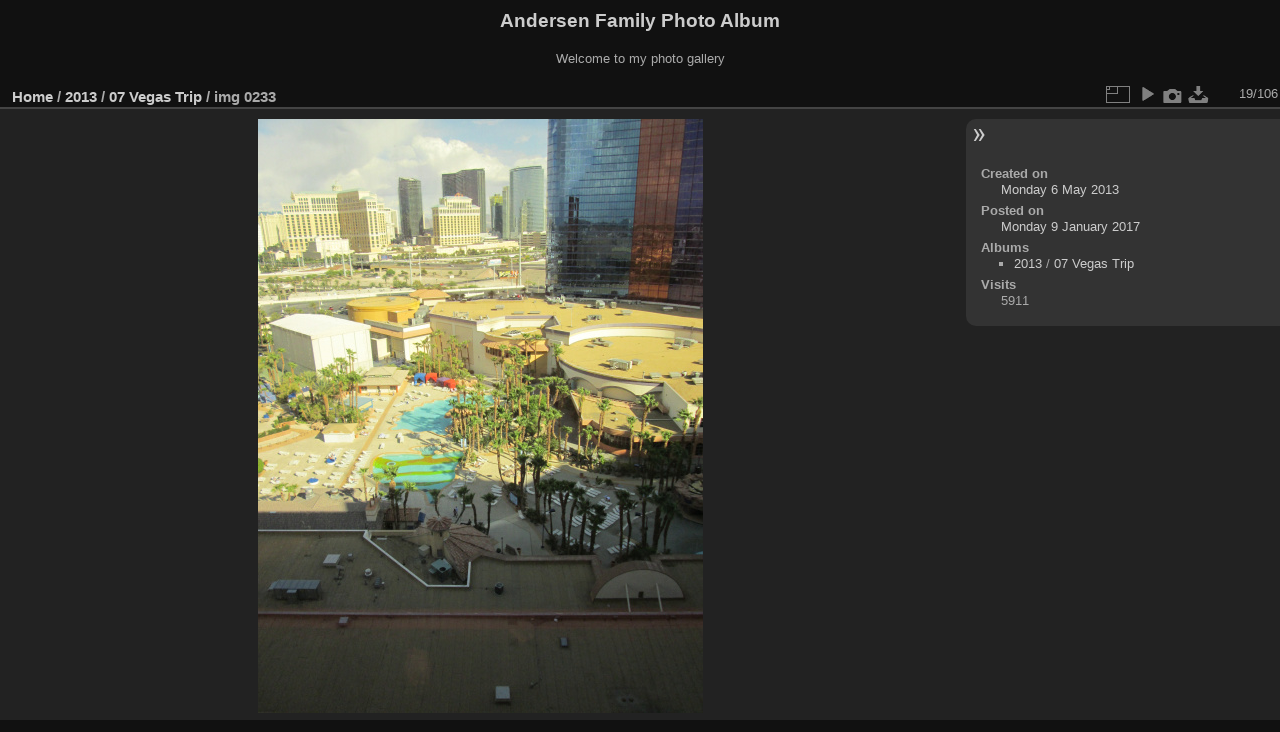

--- FILE ---
content_type: text/html; charset=utf-8
request_url: http://www.codepoet.org/gallery2/picture.php?/18783/category/264
body_size: 3116
content:
<!DOCTYPE html>
<html lang="en" dir="ltr">
<head>
<meta charset="utf-8">
<meta name="generator" content="Piwigo (aka PWG), see piwigo.org">

 
<meta name="description" content="img 0233 - img_0233.jpg">

<title>img 0233 | Andersen Family Photo Album</title>
<link rel="shortcut icon" type="image/x-icon" href="themes/default/icon/favicon.ico">

<link rel="start" title="Home" href="/gallery2/" >
<link rel="search" title="Search" href="search.php" >

<link rel="first" title="First" href="picture.php?/18765/category/264" ><link rel="prev" title="Previous" href="picture.php?/18782/category/264" ><link rel="next" title="Next" href="picture.php?/18784/category/264" ><link rel="last" title="Last" href="picture.php?/18870/category/264" ><link rel="up" title="Thumbnails" href="index.php?/category/264" >
<link rel="canonical" href="picture.php?/18783">

 
	<!--[if lt IE 7]>
		<link rel="stylesheet" type="text/css" href="themes/default/fix-ie5-ie6.css">
	<![endif]-->
	<!--[if IE 7]>
		<link rel="stylesheet" type="text/css" href="themes/default/fix-ie7.css">
	<![endif]-->
	

	<!--[if lt IE 8]>
		<link rel="stylesheet" type="text/css" href="themes/elegant/fix-ie7.css">
	<![endif]-->


<!-- BEGIN get_combined -->
<link rel="stylesheet" type="text/css" href="_data/combined/1m7w5uz.css">


<!-- END get_combined -->

<!--[if lt IE 7]>
<script type="text/javascript" src="themes/default/js/pngfix.js"></script>
<![endif]-->

</head>

<body id="thePicturePage" class="section-categories category-264 image-18783 "  data-infos='{"section":"categories","category_id":"264","image_id":"18783"}'>

<div id="the_page">


<div id="theHeader"><h1>Andersen Family Photo Album</h1>

<p>Welcome to my photo gallery</p></div>


<div id="content">



<div id="imageHeaderBar">
	<div class="browsePath">
		<a href="/gallery2/">Home</a> / <a href="index.php?/category/254">2013</a> / <a href="index.php?/category/264">07 Vegas Trip</a><span class="browsePathSeparator"> / </span><h2>img 0233</h2>
	</div>
</div>

<div id="imageToolBar">
<div class="imageNumber">19/106</div>
<div class="navigationButtons">
</div>

<div class="actionButtons">
<a id="derivativeSwitchLink" title="Photo sizes" class="pwg-state-default pwg-button" rel="nofollow"><span class="pwg-icon pwg-icon-sizes"></span><span class="pwg-button-text">Photo sizes</span></a><div id="derivativeSwitchBox" class="switchBox"><div class="switchBoxTitle">Photo sizes</div><span id="aSizeChecked">&#x2714; </span> <a id="aSize" href="picture.php?/18783/category/264" title="" data-checked="yes">Automatic</a><br><br><span class="switchCheck" id="derivativeCheckedsmall" style="visibility:hidden">&#x2714; </span><a href="javascript:changeImgSrc('_data/i/galleries/2013/07_Vegas_Trip/img_0233-sm.jpg','small','small')">S - small<span class="derivativeSizeDetails"> (324 x 432)</span></a><br><span class="switchCheck" id="derivativeCheckedmedium">&#x2714; </span><a href="javascript:changeImgSrc('_data/i/galleries/2013/07_Vegas_Trip/img_0233-me.jpg','medium','medium')">M - medium<span class="derivativeSizeDetails"> (445 x 594)</span></a><br><span class="switchCheck" id="derivativeCheckedlarge" style="visibility:hidden">&#x2714; </span><a href="javascript:changeImgSrc('_data/i/galleries/2013/07_Vegas_Trip/img_0233-la.jpg','large','large')">L - large<span class="derivativeSizeDetails"> (567 x 756)</span></a><br><span class="switchCheck" id="derivativeCheckedxlarge" style="visibility:hidden">&#x2714; </span><a href="javascript:changeImgSrc('_data/i/galleries/2013/07_Vegas_Trip/img_0233-xl.jpg','xlarge','xlarge')">XL - extra large<span class="derivativeSizeDetails"> (688 x 918)</span></a><br><span class="switchCheck" id="derivativeCheckedxxlarge" style="visibility:hidden">&#x2714; </span><a href="javascript:changeImgSrc('i.php?/galleries/2013/07_Vegas_Trip/img_0233-xx.jpg','xxlarge','xxlarge')">XXL - huge<span class="derivativeSizeDetails"> (931 x 1242)</span></a><br><a href="javascript:phpWGOpenWindow('./galleries/2013/07_Vegas_Trip/img_0233.jpg','xxx','scrollbars=yes,toolbar=no,status=no,resizable=yes')" rel="nofollow">Original</a></div>
<a href="picture.php?/18783/category/264&amp;slideshow=" title="slideshow" class="pwg-state-default pwg-button" rel="nofollow"><span class="pwg-icon pwg-icon-slideshow"></span><span class="pwg-button-text">slideshow</span></a><a href="picture.php?/18783/category/264&amp;metadata" title="Show file metadata" class="pwg-state-default pwg-button" rel="nofollow"><span class="pwg-icon pwg-icon-camera-info"></span><span class="pwg-button-text">Show file metadata</span></a><a id="downloadSwitchLink" href="action.php?id=18783&amp;part=e&amp;download" title="Download this file" class="pwg-state-default pwg-button" rel="nofollow"><span class="pwg-icon pwg-icon-save"></span><span class="pwg-button-text">download</span></a> </div>
</div>
<div id="theImageAndInfos">
<div id="theImage">

    <img class="file-ext-jpg path-ext-jpg" src="_data/i/galleries/2013/07_Vegas_Trip/img_0233-me.jpg"width="445" height="594" alt="img_0233.jpg" id="theMainImage" usemap="#mapmedium" title="img 0233 - img_0233.jpg">


<map name="mapsmall"><area shape=rect coords="0,0,81,432" href="picture.php?/18782/category/264" title="Previous : img 0232" alt="img 0232"><area shape=rect coords="81,0,241,108" href="index.php?/category/264" title="Thumbnails" alt="Thumbnails"><area shape=rect coords="243,0,324,432" href="picture.php?/18784/category/264" title="Next : img 0234" alt="img 0234"></map><map name="mapmedium"><area shape=rect coords="0,0,111,594" href="picture.php?/18782/category/264" title="Previous : img 0232" alt="img 0232"><area shape=rect coords="111,0,332,148" href="index.php?/category/264" title="Thumbnails" alt="Thumbnails"><area shape=rect coords="334,0,445,594" href="picture.php?/18784/category/264" title="Next : img 0234" alt="img 0234"></map><map name="maplarge"><area shape=rect coords="0,0,141,756" href="picture.php?/18782/category/264" title="Previous : img 0232" alt="img 0232"><area shape=rect coords="141,0,423,189" href="index.php?/category/264" title="Thumbnails" alt="Thumbnails"><area shape=rect coords="426,0,567,756" href="picture.php?/18784/category/264" title="Next : img 0234" alt="img 0234"></map><map name="mapxlarge"><area shape=rect coords="0,0,172,918" href="picture.php?/18782/category/264" title="Previous : img 0232" alt="img 0232"><area shape=rect coords="172,0,513,229" href="index.php?/category/264" title="Thumbnails" alt="Thumbnails"><area shape=rect coords="517,0,688,918" href="picture.php?/18784/category/264" title="Next : img 0234" alt="img 0234"></map><map name="mapxxlarge"><area shape=rect coords="0,0,232,1242" href="picture.php?/18782/category/264" title="Previous : img 0232" alt="img 0232"><area shape=rect coords="232,0,694,310" href="index.php?/category/264" title="Thumbnails" alt="Thumbnails"><area shape=rect coords="700,0,931,1242" href="picture.php?/18784/category/264" title="Next : img 0234" alt="img 0234"></map>


</div><div id="infoSwitcher"></div><div id="imageInfos">

<dl id="standard" class="imageInfoTable">
<div id="datecreate" class="imageInfo"><dt>Created on</dt><dd><a href="index.php?/created-monthly-list-2013-05-06" rel="nofollow">Monday 6 May 2013</a></dd></div><div id="datepost" class="imageInfo"><dt>Posted on</dt><dd><a href="index.php?/posted-monthly-list-2017-01-09" rel="nofollow">Monday 9 January 2017</a></dd></div><div id="Categories" class="imageInfo"><dt>Albums</dt><dd><ul><li><a href="index.php?/category/254">2013</a> / <a href="index.php?/category/264">07 Vegas Trip</a></li></ul></dd></div><div id="Visits" class="imageInfo"><dt>Visits</dt><dd>5911</dd></div>

</dl>

</div>
</div>


</div>
<div id="copyright">

  Powered by	<a href="https://piwigo.org" class="Piwigo">Piwigo</a>
  
</div>
</div>
<!-- BEGIN get_combined -->
<script type="text/javascript" src="_data/combined/ch3ktx.js"></script>
<script type="text/javascript">//<![CDATA[

jQuery().ready(function() {
  if (jQuery("#theImage").size() > 0) {
    function save_available_size() {
      var width = jQuery("#theImage").width()
      width -= 12;

      if (jQuery("#theMainImage").size() > 0) {
        var imageMarginWidth = jQuery("#theMainImage").outerWidth(true)-jQuery("#theMainImage").width();
        width -= imageMarginWidth;
      }

      var docHeight = "innerHeight" in window ? window.innerHeight : document.documentElement.offsetHeight;
      var offset = jQuery("#theImage").offset();
      var height = docHeight - Math.ceil(offset.top);
      height -= 40;

      document.cookie= 'available_size='+width+'x'+height+';path=/gallery2/';
    }

    save_available_size();
    jQuery(window).resize(function() {
      save_available_size();
    });

    jQuery("#aSize").click(function() {
      var is_automatic_size;

      if (jQuery(this).data("checked") == "yes") {
        is_automatic_size = "no";
        jQuery("#aSizeChecked").css("visibility", "hidden");
      }
      else {
        is_automatic_size = "yes";
        jQuery("#aSizeChecked").css("visibility", "visible");
      }

      jQuery(this).data("checked", is_automatic_size);
      document.cookie= 'is_automatic_size='+is_automatic_size+';path=/gallery2/';
    });
  }
});
var p_main_menu = "on", p_pict_descr = "on", p_pict_comment = "off";
document.onkeydown = function(e){e=e||window.event;if (e.altKey) return true;var target=e.target||e.srcElement;if (target && target.type) return true;	var keyCode=e.keyCode||e.which, docElem=document.documentElement, url;switch(keyCode){case 63235: case 39: if (e.ctrlKey || docElem.scrollLeft==docElem.scrollWidth-docElem.clientWidth)url="picture.php?/18784/category/264"; break;case 63234: case 37: if (e.ctrlKey || docElem.scrollLeft==0)url="picture.php?/18782/category/264"; break;case 36: if (e.ctrlKey)url="picture.php?/18765/category/264"; break;case 35: if (e.ctrlKey)url="picture.php?/18870/category/264"; break;case 38: if (e.ctrlKey)url="index.php?/category/264"; break;}if (url) {window.location=url.replace("&amp;","&"); return false;}return true;}
function changeImgSrc(url,typeSave,typeMap)
{
	var theImg = document.getElementById("theMainImage");
	if (theImg)
	{
		theImg.removeAttribute("width");theImg.removeAttribute("height");
		theImg.src = url;
		theImg.useMap = "#map"+typeMap;
	}
	jQuery('#derivativeSwitchBox .switchCheck').css('visibility','hidden');
	jQuery('#derivativeChecked'+typeMap).css('visibility','visible');
	document.cookie = 'picture_deriv='+typeSave+';path=/gallery2/';
}
(window.SwitchBox=window.SwitchBox||[]).push("#derivativeSwitchLink", "#derivativeSwitchBox");
//]]></script>
<script type="text/javascript">
(function() {
var s,after = document.getElementsByTagName('script')[document.getElementsByTagName('script').length-1];
s=document.createElement('script'); s.type='text/javascript'; s.async=true; s.src='_data/combined/1csn5fs.js';
after = after.parentNode.insertBefore(s, after);
})();
</script>
<!-- END get_combined -->

</body>
</html>